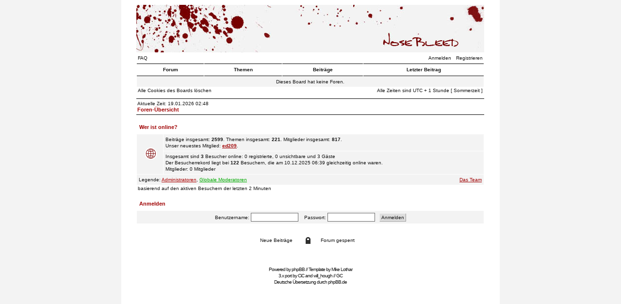

--- FILE ---
content_type: text/html; charset=UTF-8
request_url: http://forum.medientycoon.de/index.php?sid=369608f4cc763c79af0ade44d0f45b77
body_size: 3558
content:
<!DOCTYPE html PUBLIC "-//W3C//DTD XHTML 1.0 Strict//EN" "http://www.w3.org/TR/xhtml1/DTD/xhtml1-strict.dtd">
<html xmlns="http://www.w3.org/1999/xhtml" dir="ltr" lang="de" xml:lang="de">
<head>

<meta http-equiv="content-type" content="text/html; charset=UTF-8" />
<meta http-equiv="content-language" content="de" />
<meta http-equiv="content-style-type" content="text/css" />
<meta http-equiv="imagetoolbar" content="no" />
<meta name="resource-type" content="document" />
<meta name="distribution" content="global" />
<meta name="copyright" content="2004-2009 Mike Lothar and Countries in Colors" />
<meta name="keywords" content="medientycoon.de, Das Zentrum der Woschkultur, Foren-Übersicht" />
<meta name="description" content="Das Zentrum der Woschkultur" />
<meta http-equiv="X-UA-Compatible" content="IE=EmulateIE7" />

<title>medientycoon.de &bull; Foren-Übersicht</title>

<link rel="stylesheet" href="./styles/nosebleed/theme/stylesheet.css" type="text/css" />

<script type="text/javascript"
	src="./styles/nosebleed/theme/nosebleed.js"></script>

<script type="text/javascript">
// <![CDATA[


function popup(url, width, height, name)
{
	if (!name)
	{
		name = '_popup';
	}

	window.open(url.replace(/&amp;/g, '&'), name, 'height=' + height + ',resizable=yes,scrollbars=yes,width=' + width);
	return false;
}

function jumpto()
{
	var page = prompt('Gib die Nummer der Seite an, zu der du gehen möchtest.:', '');
	var per_page = '';
	var base_url = '';

	if (page !== null && !isNaN(page) && page == Math.floor(page) && page > 0)
	{
		if (base_url.indexOf('?') == -1)
		{
			document.location.href = base_url + '?start=' + ((page - 1) * per_page);
		}
		else
		{
			document.location.href = base_url.replace(/&amp;/g, '&') + '&start=' + ((page - 1) * per_page);
		}
	}
}

/**
* Find a member
*/
function find_username(url)
{
	popup(url, 760, 570, '_usersearch');
	return false;
}

/**
* Mark/unmark checklist
* id = ID of parent container, name = name prefix, state = state [true/false]
*/
function marklist(id, name, state)
{
	var parent = document.getElementById(id);
	if (!parent)
	{
		eval('parent = document.' + id);
	}

	if (!parent)
	{
		return;
	}

	var rb = parent.getElementsByTagName('input');
	
	for (var r = 0; r < rb.length; r++)
	{
		if (rb[r].name.substr(0, name.length) == name)
		{
			rb[r].checked = state;
		}
	}
}



// ]]>
</script>
</head>
<body class="ltr">
<a name="top"></a>

<table cellspacing="0" id="forum">
	<tr>
		<td>&nbsp;</td>
		<td id="bodyline">

		<div id="top_image">
			<a href="./index.php?sid=42c082ec0a01ee52e4b29e3cf9d2c90d"><img src="./styles/nosebleed/imageset/top_image.jpg" width="98" height="717" alt="" title="" /></a>
		</div>

		<div id="menu">
			<div id="left" class="left mainmenu">
				<a href="./faq.php?sid=42c082ec0a01ee52e4b29e3cf9d2c90d">FAQ</a>
				
			</div>
			<div id="right" class="right mainmenu">
				<a href="./ucp.php?mode=login&amp;sid=42c082ec0a01ee52e4b29e3cf9d2c90d">Anmelden</a><a href="./ucp.php?mode=register&amp;sid=42c082ec0a01ee52e4b29e3cf9d2c90d">Registrieren</a>
					
			</div>
		</div>

		<div class="clear"></div><table cellspacing="1" class="index_body">
	<tr class="toplines">
		<th colspan="2">Forum</th>
		<th>Themen</th>
		<th>Beiträge</th>
		<th>Letzter Beitrag</th>
	</tr>
	
	<tr>
		<td class="row1 one" colspan="5" align="center">Dieses Board hat keine Foren.</td>
	</tr>

</table>

<div class="timezone left"><a href="./ucp.php?mode=delete_cookies&amp;sid=42c082ec0a01ee52e4b29e3cf9d2c90d">Alle Cookies des Boards löschen</a></div>
<div class="timezone right">Alle Zeiten sind UTC + 1 Stunde [ Sommerzeit ]</div>
<div class="spacing"></div>

<table cellspacing="0">
	<tr class="lines_3">
		<th>
		<div class="left">
			
			Aktuelle Zeit: 19.01.2026 02:48<br />
			
			<span class="nav"><a href="./index.php?sid=42c082ec0a01ee52e4b29e3cf9d2c90d">Foren-Übersicht</a></span>
		</div>
		
		</th>
	</tr>
</table>
<div class="spacing"></div>


<table cellspacing="1" class="whoisonline">
	<tr> 
		<td colspan="2"><h2>Wer ist online?</h2></td>
	</tr>
	<tr> 
		<td class="row1 one" rowspan="2"><img src="./styles/nosebleed/theme/images/whosonline.gif" alt="Wer ist online?" /></td>
		<td class="row1 two">Beiträge insgesamt: <strong>2599</strong>. Themen insgesamt: <strong>221</strong>. Mitglieder insgesamt: <strong>817</strong>.<br />
		Unser neuestes Mitglied: <strong><a href="./memberlist.php?mode=viewprofile&amp;u=918&amp;sid=42c082ec0a01ee52e4b29e3cf9d2c90d">ed209</a></strong>.</td>
	</tr>
	<tr> 
		<td class="row1 two">Insgesamt sind <strong>3</strong> Besucher online: 0 registrierte, 0 unsichtbare und 3 Gäste<br />
		Der Besucherrekord liegt bei <strong>122</strong> Besuchern, die am 10.12.2025 06:39 gleichzeitig online waren.<br />
		Mitglieder: 0 Mitglieder</td>
	</tr>
	<tr>
	<td class="row1 two" colspan="2"><div style="float:left;">Legende: <a style="color:#AA0000" href="./memberlist.php?mode=group&amp;g=5&amp;sid=42c082ec0a01ee52e4b29e3cf9d2c90d">Administratoren</a>, <a style="color:#00AA00" href="./memberlist.php?mode=group&amp;g=4&amp;sid=42c082ec0a01ee52e4b29e3cf9d2c90d">Globale Moderatoren</a></div><div style="float:right;"><a href="./memberlist.php?mode=leaders&amp;sid=42c082ec0a01ee52e4b29e3cf9d2c90d">Das Team</a></div></td>
	</tr>
</table>
<div class="timezone left">basierend auf den aktiven Besuchern der letzten 2 Minuten</div>

	<div class="spacing"></div>

	<form method="post" action="./ucp.php?mode=login&amp;sid=42c082ec0a01ee52e4b29e3cf9d2c90d">
	
	<table cellspacing="1">
		<tr> 
			<td><h2><a href="./ucp.php?mode=login&amp;sid=42c082ec0a01ee52e4b29e3cf9d2c90d">Anmelden</a></h2></td>
		</tr>
		<tr> 
			<td class="row1 txtcenter pad4">
			Benutzername: 
			<input class="post postsmall" type="text" name="username" />
			&nbsp;&nbsp;&nbsp;Passwort: 
			<input class="post postsmall" type="password" name="password" maxlength="32" />
			<input name="autologin" type="hidden" value="1" />
			&nbsp;&nbsp;<input type="submit" class="button" name="login" value="Anmelden" />
		</td>
		</tr>
	</table>
	
	</form>
<div class="spacing"></div>


<div class="spacing"></div>

<table cellspacing="1" class="index_body_icons">
	<tr> 
		<td>
		Neue Beiträge&nbsp;&nbsp;
		<img src="./styles/nosebleed/imageset/forum_read_locked.gif" width="46" height="25" alt="Keine ungelesenen Beiträge [ gesperrt ]" title="Keine ungelesenen Beiträge [ gesperrt ]" />
		Forum gesperrt&nbsp;&nbsp;&nbsp;&nbsp;</td>
	</tr>
</table>

<div class="spacing"></div>

<img src="./cron.php?cron_type=tidy_cache&amp;sid=42c082ec0a01ee52e4b29e3cf9d2c90d" width="1" height="1" alt="cron" />
<!--
	We request you retain the full copyright notice below including the link to www.phpbb.com.
	This not only gives respect to the large amount of time given freely by the developers
	but also helps build interest, traffic and use of phpBB3. If you (honestly) cannot retain
	the full copyright we ask you at least leave in place the "Powered by phpBB" line, with
	"phpBB" linked to www.phpbb.com. If you refuse to include even this then support on our
	forums may be affected.

	The phpBB Group : 2006
	
	By using this template, you agree to not remove the link to www.mikelothar.com.
	Feel free to add your own link next to it, if you have modified the template or similar.
	Feel free to ask for more information or ask questions at www.mikelothar.com.
	Feel free to feel free.
		
	Mike Lothar : 2004
	
	By using this template, you agree to not remove the link to www.countriesincolors.com.
	Feel free to add your own link next to it, if you have modified the template or similar.
	Feel free to ask for more information or ask questions at www.countriesincolors.com.
	Feel free to feel free.
		
	Countries in colors : 2008

//-->

<div class="copyright"></div>
	
	<div class="copyright">
		Powered by <a href="http://www.phpbb.com/">phpBB</a>
		//
		Template by <a href="http://www.mikelothar.com/" target="_mikelothar" title="Nosebleed template, created by Mike Lothar &copy; 2004">Mike Lothar</a><br />
		3.x port by <a href="http://www.countriesincolors.com/" target="_blank" title="Nosebleed template, updated by Countries in colors &copy; 2009">CiC</a> and <a href="http://www.willhough.net/" target="_willhough">will_hough</a> // GC
	<br />Deutsche Übersetzung durch <a href="https://www.phpbb.de/">phpBB.de</a><br /><br /></div>
		</td>
		<td>&nbsp;</td>
  </tr>
</table>

<div class="clear"><br /></div>

<!-- This tracker is for testing purposes only.  You can delete the code but I would appreciate it if you could please keep it for the first few hits.  That will allow me to identify your site dduring this alpha-testing stage.  Thank you.  More info on http://www.countriesinclors.com --><!-- Start of StatCounter Code -->
<script type="text/javascript">
sc_project=3610870; 
sc_invisible=1; 
sc_partition=41; 
sc_security="2e6577df"; 
</script>

<script type="text/javascript" src="http://www.statcounter.com/counter/counter_xhtml.js"></script><noscript><div class="statcounter"><a href="http://www.statcounter.com/" target="_blank"><img class="statcounter" src="http://c42.statcounter.com/3610870/0/2e6577df/1/" alt="counter free hit unique web" ></a></div></noscript>
<!-- End of StatCounter Code -->
</body>
</html>

--- FILE ---
content_type: text/css
request_url: http://forum.medientycoon.de/styles/nosebleed/theme/stylesheet.css
body_size: 2793
content:
/*  phpBB 3.0 Style Sheet
    --------------------------------------------------------------
	Style name:		Nosebleed
	Based on style:	subSilver2 and Nosebleed for phpBB2
	Original author:	subBlue ( http://www.subBlue.com/ ) and Mike Lothar
	Modified by:		psoTFX and the phpBB team ( http://www.phpbb.com )
						Countries in colors ( http://www.countriesincolors.com )
						and Will Hough ( http://www.willhough.net )
		
	Copyright 2006 phpBB Group ( http://www.phpbb.com/ )
	Copyright 2008 Mike Lothar, Countries in Colors and Will Hough
    --------------------------------------------------------------
*/

/* Layout
 ------------ */
img {border:0;}

html {
	height: 100%;
	}
	
body {
	height: 100%;
	background-color: #f3f3f3;
	text-align: center;
	padding: 0;
	margin: 0}
	
table {
	width: 100%;
	padding: 0}

pre {
	color: #0000b4;
	font-size: 11px;
	line-height: 13px;
	text-align:left;
	padding:0 10px;
	}

form, .checkbox, input.radio, .helpline, p {
	margin: 0;
	padding: 0;
	border: 0}
	
input.button {
	margin: 0;
	padding: 1px 3px;
	background-color: #ddd;
	border: 1px outset}



.avatar img {
	background-color: #fff;
	border: 3px solid #fff;
	margin-bottom: 3px;}
	
html>body .avatar img {
	padding: 3px;
	background-color: #fff;
	border: 1px solid #dbdbdb}



#forum {
	width: 780px;
	height: 100%;
	background-color: #fff;
	margin: 0 auto;}
	
#bodyline {
	width: 717px;
	padding: 10px 0;
	vertical-align: top;
	text-align: left}


#top_image {
	text-align: center;
	}

#top_image img {
	border: 0;
	width: 717px;
	height: 98px;
	}

	

#menu {
	height: 18px;
	line-height: 18px;
	padding: 0 3px 1px;
	}
	
#menu #left a {
	padding-right: 10px;
	}
	
#menu #right a {
	padding-left: 10px;
	}

.mainmenu {
	line-height: 18px;
	}

	
	
	
div.spacing {
	height: 10px;
	clear: both}

.postbuttons img {
	border: 0;
	margin-right: 10px}

.pad0-0-4 {
	padding: 0 0 4px}
	
.pad0-0-10 {
	padding: 0 0 10px}

.pad1 {
	padding: 1px}

.pad4 {
	padding: 4px}

.pad10 {
	padding: 10px}
	
.pad25 {
	padding: 25px}

.pad60 {
	padding: 60px}

div.timezone {
	padding: 0 3px}

div.copyright {
	padding: 5px}

.quotetitle, .codetitle, .attachtitle, .downloadnoticetitle {
	margin: 10px 10px 0px 10px;
	padding: 10px 10px 0px 10px}

.quotecontent, .codecontent, .attachcontent, .downloadnotice {
	margin: 0px 10px 0px 10px;
	padding: 10px 10px 10px 20px}

div.hr {
	height: 1px;
	background-color: #ccc;
	margin: 5px 0}
	
div.hr hr {
	display: none}

input.post, textarea.post, select, input.postfile {
	margin: 0;
	border: 1px solid #666}

input.post, textarea.post, input.postfile {
	padding: 2px 3px}

input.post {
	height: 19px}

html>body input.post {
	height: 12px}

.helpline {
	background-color: #ebebeb}

.postmini {
	width: 25px}
	
.postsmall {
	width: 90px}
	
.postmedium {
	width: 150px}
	
.postbig {
	width: 225px}

.postlarge {
	width: 320px}
	
.postbiggest {
	width: 450px}

.postauthor {
	color: #000000;
	font-weight: bold;
}

.postauthor a {
	text-decoration: none;
}

.postauthor a:hover {
	text-decoration: underline;
}


.block {
	display: block}

.clear {
	clear: both}

.left {
	float: left;
	text-align: left}
	
.right {
	float: right;
	text-align: right}
	
.txtcenter {
	text-align: center}

.txtmiddle {
	text-align: center;
	vertical-align: middle}

.txtright {
	text-align: right;
	}
	
.txttop {
	vertical-align: top}
	
.txtbottom {
	vertical-align: bottom}
	
.txtleft {
	text-align: left}
	

	
td.row0, tr.row0 {
	background-color: #f3f3f3}

td.row1, tr.row1	{
	background-color: #f3f3f3}
	
td.row2, tr.row2 {
	background-color: #ebebeb}
	
td.row3, tr.row3 {
	height: 30px;
	background-color: #e3e3e3}



td, th, input, select, textarea, .message {
	font-family: Verdana, Arial, Helvetica, sans-serif;
	font-style: normal;
	font-weight: normal;
	text-transform: none;
	text-decoration: none;
	color: #111;
	font-size: 10px;
	line-height: 13px}

td a {
	color: #9f0002;
	text-decoration: underline}	

td a:hover {
	color: #9f0002;
	text-decoration: none}

tr.lines_1 th .nav, tr.lines_3 th .nav, .nav {
	font-size: 11px;
	line-height: 13px;
	font-weight: bold}		

tr.lines_1 th .nav a, tr.lines_3 th .nav a, .nav a {
	color: #9f0002;
	text-decoration: none}

tr.lines_1 th .nav a:hover, tr.lines_3 th .nav a:hover, .nav a:hover {
	color: #9f0002;
	text-decoration: underline}

.codetitle {
	background-color: #fefefe;
	border-top: 2px solid #d6d6d6;
	border-left: 2px solid #d6d6d6;
	border-right: 2px solid #d6d6d6;
	font-family: Courier, 'Courier New', sans-serif;
	font-style: normal;
	font-weight: normal;
	text-transform: none;
	text-decoration: none;
	color: #0000b4;
	font-size: 11px;
	line-height: 13px}

.codecontent {
	background-color: #fefefe;
	border-bottom: 2px solid #d6d6d6;
	border-left: 2px solid #d6d6d6;
	border-right: 2px solid #d6d6d6;
	font-family: Courier, 'Courier New', sans-serif;
	font-style: normal;
	font-weight: normal;
	text-transform: none;
	text-decoration: none;
	color: #0000b4;
	font-size: 11px;
	line-height: 13px}

.codecontent a {
	color: #0000b4;
	text-decoration: underline}	

.codecontent a:hover {
	color: #0000b4;
	text-decoration: none}

.quotetitle, .attachtitle {
	background-color: #fefefe;
	border-top: 2px solid #d6d6d6;
	border-left: 2px solid #d6d6d6;
	border-right: 2px solid #d6d6d6;
	font-family: Verdana, Arial, Helvetica, sans-serif;
	font-style: normal;
	font-weight: normal;
	text-transform: none;
	text-decoration: none;
	color: #555;
	font-size: 10px;
	line-height: 13px}

.downloadnoticetitle {
	background-color: #ECD5D8;
	border-top: 2px solid #d6d6d6;
	border-left: 2px solid #d6d6d6;
	border-right: 2px solid #d6d6d6;
	font-family: Verdana, Arial, Helvetica, sans-serif;
	font-style: normal;
	font-weight: normal;
	text-transform: none;
	text-decoration: none;
	color: #9f0002;
	font-size: 10px;
	line-height: 13px}

.quotecontent {
	background-color: #fefefe;
	border-bottom: 2px solid #d6d6d6;
	border-left: 2px solid #d6d6d6;
	border-right: 2px solid #d6d6d6;
	font-family: Verdana, Arial, Helvetica, sans-serif;
	font-style: normal;
	font-weight: normal;
	text-transform: none;
	text-decoration: none;
	color: #555;
	font-size: 10px;
	line-height: 13px}

.attachcontent {
	background-color: #fefefe;
	border-bottom: 2px solid #d6d6d6;
	border-left: 2px solid #d6d6d6;
	border-right: 2px solid #d6d6d6;
	font-family: Verdana, Arial, Helvetica, sans-serif;
	font-style: normal;
	font-weight: normal;
	text-transform: none;
	text-decoration: none;
	color: #555;
	font-size: 10px;
	line-height: 18px}

.quotecontent a, .attachcontent a {
	color: #555;
	text-decoration: underline}	

.quotecontent a:hover, .attachcontent a:hover {
	color: #555;
	text-decoration: none}

.downloadnotice {
	background-color: #ECD5D8;
	border-bottom: 2px solid #d6d6d6;
	border-left: 2px solid #d6d6d6;
	border-right: 2px solid #d6d6d6;
	font-family: Verdana, Arial, Helvetica, sans-serif;
	font-style: normal;
	font-weight: normal;
	text-transform: none;
	text-decoration: none;
	color:#9f0002;
	font-size: 10px;
	line-height: 13px}

.edited {
	font-style: italic}

tr.toplines th {
	line-height: 24px;
	height: 24px;
	font-weight: bold;
	text-align: center;
	border: 1px solid #000;
	border-width: 1px 0;
	padding: 0 10px}

tr.toplines th a {
	text-decoration: none;
	color: #111;
	}

tr.toplines th a:hover {
	text-decoration: underline;
	}

tr.lines_1 th {
	border: 1px solid #000;
	border-width: 1px 0;
	padding: 5px 2px 6px}

tr.lines_3 th {
	border: 1px solid #000;
	border-width: 1px 0;
	padding: 3px 2px}



table.index_body td.one img {
	width: 46px;
	height: 25px}
	
table.index_body td.one {
	padding: 4px;
	text-align: center}
	
table.index_body td.two {
	padding: 4px;
	width: 100%}
	
table.index_body td.three {
	padding: 4px;
	text-align: center;
	white-space: nowrap;
	}

table.index_body_icons td img {
	vertical-align: middle;
	}
	
table.index_body_icons td {
	white-space: nowrap;
	text-align: center}

table.whoisonline td.one img {
	width: 46px;
	height: 25px}
	
table.whoisonline td.one {
	padding: 4px;
	text-align: center}
	
table.whoisonline td.two {
	padding: 4px;
	width: 100%}
	
table.whoisonline td.three {
	padding: 4px;
	text-align: center;
	white-space: nowrap;
	}

table.whoisonline_icons td img {
	vertical-align: middle;
	}
	
table.whoisonline_icons td {
	white-space: nowrap;
	text-align: center}

table.groupcp td.one {
	padding: 4px 7px;
	width: 150px;
	height: 26px}
	
table.groupcp td.two {
	padding: 4px 5px 4px 4px}
	
table.groupcp td.three {
	padding: 4px 7px;
	height: 26px}


/*   had to change the padding 4px 7px to 3px and the height from 26px to 30px since some weird things were happening which I cannot explain */
table.memberlist td.one {
	padding: 3px;
	height: 30px}

table.memberlist th a {
	text-decoration: none;
	color: #111;
	}

table.memberlist th a:hover {
	text-decoration: none;
	color: #9f0002;
	}

table.memberlist td.row3 {
	height: 20px;
}


table.modcp td.one img {
	width: 19px;
	height: 18px}
	
table.modcp td.one {
	padding: 4px;
	text-align: center}
	
table.modcp td.two {
	padding: 8px 4px;
	width: 100%}
	
table.modcp td.three {
	padding: 4px;
	text-align: center;
	white-space: nowrap}

table.modcp td.four {
	padding: 4px;
	white-space: nowrap;
	width: 150px}

table.modcp td.five {
	padding: 4px}

table.modcp td.six {
	padding: 4px 7px;
	vertical-align: top;
	font-weight: bold;
	text-align: left;
	width: 150px;
	height: 100px}
	
table.modcp td.seven {
	padding: 4px 7px;
	vertical-align: top;
	text-align: left;
	width: 470px}
	
table.modcp td.eight {
	padding: 4px 7px}

table.modcp td.nine {
	padding: 4px 7px;
	height: 18px;
	line-height: 18px}

table.modcp tr.toplines th {
	line-height: 14px;
	height: 24px;
	font-weight: bold;
	text-align: center;
	border: 1px solid #000;
	border-width: 1px 0;
	padding: 0 10px}

table.posting_body td.one {
	padding: 4px 7px;
	width: 150px;
	height: 26px}
	
table.posting_body td.two {
	padding: 4px 5px 4px 4px}
	
table.posting_body td.three {
	padding: 4px 7px;
	vertical-align: top;
	width: 150px}

table.posting_body td.four {
	padding: 4px 5px 4px 4px;
	vertical-align: top}
	
table.posting_body td.four div {
	padding-bottom: 3px}

table.posting_body td.five {
	padding: 4px 7px}

table.posting_body td.six {
	padding: 4px 7px;
	height: 130px}
	
table.posting_body td.seven {
	padding: 4px 5px 4px 4px;
	vertical-align: top}

table.posting_body td.eight {
	padding: 4px 7px;
	vertical-align: top;
	font-weight: bold;
	width: 135px;
	text-align: left}
	
table.posting_body td.nine {
	padding: 4px 7px 10px;
	vertical-align: top;
	text-align: left}



table.privmsgs td.one img {
	width: 19px;
	height: 18px}
	
table.privmsgs td.one {
	padding: 4px;
	text-align: center}
	
table.privmsgs td.two {
	padding: 8px 4px;
	width: 100%}
	
table.privmsgs td.three {
	padding: 4px;
	text-align: center;
	white-space: nowrap}

table.profile td.one {
	padding: 4px 7px;
	width: 50%;
	height: 26px}
	
table.profile td.two {
	padding: 4px 5px 4px 4px}
	
table.profile td.three {
	padding: 4px 7px;
	height: 26px}

table.profile_view_body tr {
	height: 18px;
}

table.viewtopic td.one {
	padding: 4px 7px;
	font-weight: bold}

table.viewtopic td.two {
	padding: 4px 5px 4px 2px;
	height: 20px;
	}
	
table.viewtopic td.three {
	padding: 4px 7px;
	vertical-align: top;
	width: 150px;
	}
	
table.viewtopic td.four {
	padding: 2px 5px 4px;	
	vertical-align: top;
	height: 130px;
	}
	
table.viewtopic td.four table {
	width: 560px;}

	
table.viewtopic td.five {
	padding: 4px 7px;
	height: 18px;
	line-height: 18px}
	
table.viewtopic td.six {
	padding: 4px 5px;
	}

.postedited, .postapprove, .postreported {
	border: 2px solid #d6d6d6;
	background-color: #ECD5D8;
	padding: 2px;
	width: 100%;
	color:#9f0002;
	font-size: 10px;
	line-height: 13px}

table.viewforum td.one img {
	width: 19px;
	height: 18px}
	
table.viewforum td.one {
	padding: 4px;
	text-align: center}
	
table.viewforum td.two {
	padding: 4px;
	width: 100%}
	
table.viewforum td.three {
	padding: 4px;
	text-align: center;
	white-space: nowrap;
	}

.forumrules {
	border: 2px solid #d6d6d6;
	background-color: #ECD5D8;
	padding: 4px;
	width: 100%;
	color:#9f0002;
	font-size: 10px;
	line-height: 13px}

table.forumicons {
	width: 0}
	
table.forumicons td {
	white-space: nowrap}
	
table.forumicons td img {
	width: 19px;
	height: 18px}

table.search td.zero {
	padding: 1px;
}

table.search td.one {
	padding: 4px 7px;
	width: 50%;
	vertical-align: top;
}

table.search td.one a {
	text-decoration: none;
	color: #000000;
}

table.search td.one a:hover {
	text-decoration: underline;
}
	
table.search td.two {
	padding: 4px 7px}

table.search td.two a {
	text-decoration: none}

table.search td.two div {
	padding-top: 3px}
	
table.search td.three {
	padding: 4px 7px;
	text-align: right}

table.searchresults td.zero {
	padding: 1px;
}

table.searchresults td.one {
	padding: 4px 7px;
	width: 150px;
	vertical-align: top;
}

table.searchresults td.one a {
	text-decoration: none;
	color: #000000;
}

table.searchresults td.one a:hover {
	text-decoration: underline;
}
	
table.searchresults td.two {
	padding: 4px 7px}

table.searchresults td.two a {
	text-decoration: none}

table.searchresults td.two div {
	padding-top: 3px}

table.searchresults td.seven img {
	width: 19px;
	height: 18px}
	
table.searchresults td.seven {
	padding: 4px;
	text-align: center;
	width: 5%}
	
table.searchresults td.eight {
	padding: 4px;
	width: 40%}
	
table.searchresults td.nine {
	padding: 4px;
	text-align: center;
	width: 5%}
	
table.searchresults td.ten {
	padding: 4px;
	text-align: center;
	white-space: nowrap;
	width: 20%}

table.searchresults td.eleven {
	padding: 4px;
	text-align: center;
	width: 20%}


table.simple_header {
	background-color: #fff;
	height: 100%}
	
table.simple_header td {
	vertical-align: top}



table.viewonline td.one {
	padding: 8px 4px}
	
table.viewonline td.two {
	padding: 8px 4px;
	text-align: center}

	

h2 {
	font-size: 11px;
	line-height: 26px;
	height: 26px;
	font-weight: bold;
	color: #9f0002;
	margin: 0;
	padding: 0 4px}
	
h3 {
	font-size: 11px;
	line-height: 13px;
	font-weight: bold;
	text-decoration: none;
	color: #9f0002;
	margin: 0}

h4 {
   font-size:10px;
   }

h2 a, h3 a {
	text-decoration: none;
	color: #9f0002}
	
h2 a:hover, h3 a:hover, .copyright a:hover {
	color: #9f0002;
	text-decoration: underline}

.mainmenu a, tr.lines_1 th a, tr.lines_3 th a, .timezone a, .copyright a, .blacklink a {
	color: #111;
	text-decoration: none}

.mainmenu a:hover, tr.lines_1 th a:hover, tr.lines_3 th a:hover, .timezone a:hover, .blacklink a:hover {
	color: #111;
	text-decoration: underline}

.copyright {
	text-align: center;
	letter-spacing: -1px}
.username-coloured {
	}
/* Misc
 ------------ */
.listmargin {
}

--- FILE ---
content_type: application/javascript
request_url: http://forum.medientycoon.de/styles/nosebleed/theme/nosebleed.js
body_size: 117
content:
// Conundrum JavaScript Document

function pointercursor(){document.body.style.cursor = "move";}
function unpointercursor(){document.body.style.cursor="";}
